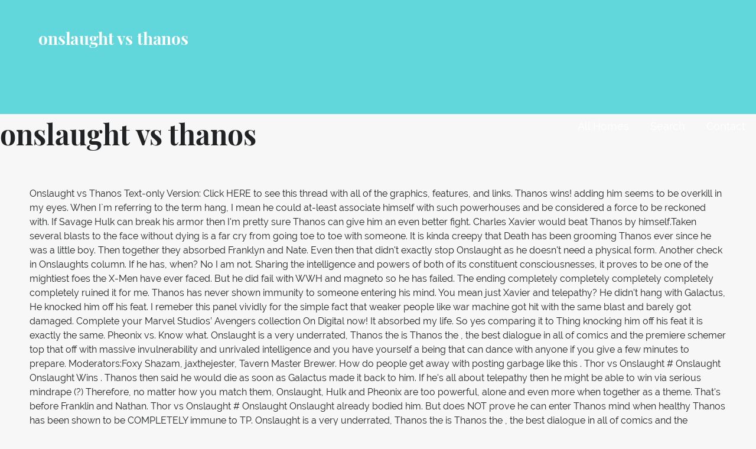

--- FILE ---
content_type: text/html; charset=UTF-8
request_url: http://www.aceaerobaticschool.com/david-nibley-jaq/65d083-onslaught-vs-thanos
body_size: 13067
content:
<!DOCTYPE html>
<html lang="en">
<head>
<meta charset="utf-8"/>
<meta content="width=device-width, initial-scale=1" name="viewport"/>
<title>onslaught vs thanos</title>
<link href="https://fonts.googleapis.com/css?family=Playfair+Display%3A300%2C400%2C700%7CRaleway%3A300%2C400%2C700&amp;subset=latin&amp;ver=1.8.8" id="lyrical-fonts-css" media="all" rel="stylesheet" type="text/css"/>
<style rel="stylesheet" type="text/css">@media print{@page{margin:2cm .5cm}}.has-drop-cap:not(:focus):first-letter{float:left;font-size:8.4em;line-height:.68;font-weight:100;margin:.05em .1em 0 0;text-transform:uppercase;font-style:normal}*,:after,:before{-webkit-box-sizing:border-box;-moz-box-sizing:border-box;box-sizing:border-box}body,html{font-size:100%}body{background:#f7f7f7;color:#202223;padding:0;margin:0;font-family:Raleway,"Open Sans","Helvetica Neue",Helvetica,Helvetica,Arial,sans-serif;font-weight:400;font-style:normal;line-height:150%;cursor:default;-webkit-font-smoothing:antialiased;word-wrap:break-word}a:hover{cursor:pointer}*,:after,:before{-webkit-box-sizing:border-box;-moz-box-sizing:border-box;box-sizing:border-box}body,html{font-size:100%}body{background:#f7f7f7;color:#202223;padding:0;margin:0;font-family:Raleway,"Open Sans","Helvetica Neue",Helvetica,Helvetica,Arial,sans-serif;font-weight:400;font-style:normal;line-height:150%;cursor:default;-webkit-font-smoothing:antialiased;word-wrap:break-word}a:hover{cursor:pointer}#content,.hero,.site-footer .site-footer-inner,.site-header-wrapper,.site-info-wrapper .site-info{width:100%;margin-left:auto;margin-right:auto;margin-top:0;margin-bottom:0;max-width:73.75rem}#content:after,#content:before,.hero:after,.hero:before,.site-footer .site-footer-inner:after,.site-footer .site-footer-inner:before,.site-header-wrapper:after,.site-header-wrapper:before,.site-info-wrapper .site-info:after,.site-info-wrapper .site-info:before{content:" ";display:table}#content:after,.hero:after,.site-footer .site-footer-inner:after,.site-header-wrapper:after,.site-info-wrapper .site-info:after{clear:both}.site-header-wrapper .hero{width:auto;margin-left:-1.25rem;margin-right:-1.25rem;margin-top:0;margin-bottom:0;max-width:none}.site-header-wrapper .hero:after,.site-header-wrapper .hero:before{content:" ";display:table}.site-header-wrapper .hero:after{clear:both}.site-info-wrapper .site-info-inner{padding-left:1.25rem;padding-right:1.25rem;width:100%;float:left}@media only screen{.site-info-wrapper .site-info-inner{position:relative;padding-left:1.25rem;padding-right:1.25rem;float:left}}@media only screen and (min-width:40.063em){.site-info-wrapper .site-info-inner{position:relative;padding-left:1.25rem;padding-right:1.25rem;float:left}}@media only screen and (min-width:61.063em){.site-info-wrapper .site-info-inner{position:relative;padding-left:1.25rem;padding-right:1.25rem;float:left}.site-info-wrapper .site-info-inner{width:100%}}*,:after,:before{-webkit-box-sizing:border-box;-moz-box-sizing:border-box;box-sizing:border-box}body,html{font-size:100%}body{background:#f7f7f7;color:#202223;padding:0;margin:0;font-family:Raleway,"Open Sans","Helvetica Neue",Helvetica,Helvetica,Arial,sans-serif;font-weight:400;font-style:normal;line-height:150%;cursor:default;-webkit-font-smoothing:antialiased;word-wrap:break-word}a:hover{cursor:pointer}div,h1,li,ul{margin:0;padding:0}a{color:#62d7db;text-decoration:none;line-height:inherit}a:focus,a:hover{color:#3eced3}h1{font-family:Raleway,"Open Sans","Helvetica Neue",Helvetica,Helvetica,Arial,sans-serif;font-weight:700;font-style:normal;color:#202223;text-rendering:optimizeLegibility;margin-top:0;margin-bottom:1rem;line-height:1.4}h1{color:#202223;font-size:2.375rem;font-family:"Playfair Display",Raleway,"Open Sans","Helvetica Neue",Helvetica,Helvetica,Arial,sans-serif;font-weight:900}ul{font-size:1.125rem;line-height:1.6;margin-bottom:1.25rem;list-style-position:outside;font-family:inherit}ul{margin-left:1.1rem}@media only screen and (min-width:40.063em){h1{line-height:1.4}h1{font-size:3rem}}@media print{*{background:0 0!important;color:#000!important;-webkit-box-shadow:none!important;box-shadow:none!important;text-shadow:none!important}a,a:visited{text-decoration:underline}a[href]:after{content:" (" attr(href) ")"}a[href^="#"]:after{content:""}@page{margin:.5cm}}a{color:#62d7db}a:visited{color:#62d7db}a:active,a:focus,a:hover{color:#6edade}.main-navigation-container{display:block}@media only screen and (max-width:61.063em){.main-navigation-container{clear:both;z-index:9999}}.main-navigation{display:none;position:relative;margin-top:20px}@media only screen and (min-width:61.063em){.main-navigation{float:right;display:block;margin-top:0}}@media only screen and (max-width:61.063em){.main-navigation li:first-child a{border-top:1px solid rgba(255,255,255,.1)}}.main-navigation ul{list-style:none;margin:0;padding-left:0}@media only screen and (min-width:61.063em){.main-navigation li{position:relative;float:left}}.main-navigation a{display:block;text-decoration:none;padding:.4em 0;margin-left:1em;margin-right:1em;border-bottom:2px solid transparent;color:#fff}@media only screen and (max-width:61.063em){.main-navigation a{padding-top:1.2em;padding-bottom:1.2em;margin-left:0;margin-right:0;padding-left:1em;padding-right:1em;border-bottom:1px solid rgba(255,255,255,.1)}}@media only screen and (min-width:61.063em){.main-navigation a:hover,.main-navigation a:visited:hover{border-bottom-color:#fff}}.menu-toggle{width:3.6rem;padding:.3rem;cursor:pointer;display:none;position:absolute;top:10px;right:0;display:block;z-index:99999}@media only screen and (min-width:61.063em){.menu-toggle{display:none}}.menu-toggle div{background-color:#fff;margin:.43rem .86rem .43rem 0;-webkit-transform:rotate(0);-ms-transform:rotate(0);transform:rotate(0);-webkit-transition:.15s ease-in-out;transition:.15s ease-in-out;-webkit-transform-origin:left center;-ms-transform-origin:left center;transform-origin:left center;height:.32rem}.screen-reader-text{clip:rect(1px,1px,1px,1px);position:absolute!important;height:1px;width:1px;overflow:hidden}.screen-reader-text:active,.screen-reader-text:focus,.screen-reader-text:hover{background-color:#00f;-webkit-border-radius:3px;border-radius:3px;-webkit-box-shadow:0 0 2px 2px rgba(0,0,0,.6);box-shadow:0 0 2px 2px rgba(0,0,0,.6);clip:auto!important;color:#21759b;display:block;font-size:.875rem;font-weight:700;height:auto;left:5px;line-height:normal;padding:15px 23px 14px;text-decoration:none;top:5px;width:auto;z-index:100000}.site-content,.site-footer,.site-header{clear:both}.site-content:after,.site-content:before,.site-footer:after,.site-footer:before,.site-header:after,.site-header:before{content:" ";display:table}.site-content:after,.site-footer:after,.site-header:after{clear:both}#content{padding-top:40px;padding-bottom:40px}.site-header .site-title-wrapper{float:left;margin:0 0 30px 15px}@media only screen and (max-width:61.063em){.site-header .site-title-wrapper{position:absolute;z-index:999999}}@media only screen and (min-width:40.063em) and (max-width:61em){.site-header .site-title-wrapper{max-width:90%;z-index:8;position:relative}}@media only screen and (max-width:40em){.site-header .site-title-wrapper{max-width:75%;z-index:8;position:relative}}.site-title{font-family:"Playfair Display",Raleway,"Open Sans","Helvetica Neue",Helvetica,Helvetica,Arial,sans-serif;font-size:1.125rem;font-size:1.125rem;font-weight:900;color:#fff;line-height:1;margin-bottom:5px}@media only screen and (min-width:40.063em){.site-title{font-size:1.375rem;font-size:1.375rem}}@media only screen and (min-width:61.063em){.site-title{font-size:1.75rem;font-size:1.75rem}}.site-header{letter-spacing:-.01em;background:#62d7db;-webkit-background-size:cover;background-size:cover;background-position:center top;background-repeat:no-repeat;position:relative}.site-header-wrapper{padding:15px 0 0;min-height:86px}@media only screen and (min-width:61.063em){.site-header-wrapper{padding:51px 0 0;min-height:170px}}.site-header-wrapper .hero{margin-right:0}.hero{padding-top:55px}.hero:after,.hero:before{content:" ";display:table}.hero:after{clear:both}.hero .hero-inner{display:inline-block;width:100%;padding:3% 2em}.site-footer{background-color:#111;padding:0}.site-info-wrapper{padding:70px 0 90px;background:#191c1d;color:#fff;line-height:1.5;text-align:center}.site-info-wrapper .site-info{overflow:hidden} @font-face{font-family:'Playfair Display';font-style:normal;font-weight:400;src:url(https://fonts.gstatic.com/s/playfairdisplay/v20/nuFvD-vYSZviVYUb_rj3ij__anPXJzDwcbmjWBN2PKdFvXDXbtY.ttf) format('truetype')}@font-face{font-family:'Playfair Display';font-style:normal;font-weight:700;src:url(https://fonts.gstatic.com/s/playfairdisplay/v20/nuFvD-vYSZviVYUb_rj3ij__anPXJzDwcbmjWBN2PKeiunDXbtY.ttf) format('truetype')}@font-face{font-family:Raleway;font-style:normal;font-weight:300;src:local('Raleway Light'),local('Raleway-Light'),url(https://fonts.gstatic.com/s/raleway/v14/1Ptrg8zYS_SKggPNwIYqWqZPBQ.ttf) format('truetype')}@font-face{font-family:Raleway;font-style:normal;font-weight:400;src:local('Raleway'),local('Raleway-Regular'),url(https://fonts.gstatic.com/s/raleway/v14/1Ptug8zYS_SKggPNyC0ISg.ttf) format('truetype')}@font-face{font-family:Raleway;font-style:normal;font-weight:700;src:local('Raleway Bold'),local('Raleway-Bold'),url(https://fonts.gstatic.com/s/raleway/v14/1Ptrg8zYS_SKggPNwJYtWqZPBQ.ttf) format('truetype')}@font-face{font-family:Junge;font-style:normal;font-weight:400;src:local('Junge'),local('Junge-Regular'),url(https://fonts.gstatic.com/s/junge/v7/gokgH670Gl1lUpAatBQ.ttf) format('truetype')}</style>
</head>
<body class="layout-two-column-default wpb-js-composer js-comp-ver-5.7 vc_responsive">
<div class="hfeed site" id="page">
<a class="skip-link screen-reader-text" href="#">Skip to content</a>
<header class="site-header" id="masthead" role="banner">
<div class="site-header-wrapper">
<div class="site-title-wrapper">
<div class="site-title">onslaught vs thanos</div>
</div>
<div class="hero">
<div class="hero-inner">
</div>
</div>
</div>
</header>
<div class="main-navigation-container">
<div class="menu-toggle" id="menu-toggle" role="button" tabindex="0">
<div></div>
<div></div>
<div></div>
</div>
<nav class="main-navigation" id="site-navigation">
<div class="menu-optima-express-container"><ul class="menu" id="menu-optima-express"><li class="menu-item menu-item-type-custom menu-item-object-custom menu-item-394" id="menu-item-394"><a href="#">All Homes</a></li>
<li class="menu-item menu-item-type-custom menu-item-object-custom menu-item-380" id="menu-item-380"><a href="#" title="Search">Search</a></li>
<li class="menu-item menu-item-type-custom menu-item-object-custom menu-item-389" id="menu-item-389"><a href="#" title="Contact">Contact</a></li>
</ul></div>
</nav>
</div>

<div class="page-title-container">
<header class="page-header">
<h1 class="page-title">onslaught vs thanos</h1>
</header>
</div>
<div class="site-content" id="content">
Onslaught vs Thanos Text-only Version: Click HERE to see this thread with all of the graphics, features, and links. Thanos wins! adding him seems to be overkill in my eyes. When I`m referring to the term hang, I mean he could at-least associate himself with such powerhouses and be considered a force to be reckoned with. If Savage Hulk can break his armor then I'm pretty sure Thanos can give him an even better fight. Charles Xavier would beat Thanos by himself.Taken several blasts to the face without dying is a far cry from going toe to toe with someone. It is kinda creepy that Death has been grooming Thanos ever since he was a little boy. Then together they absorbed Franklyn and Nate. Even then that didn't exactly stop Onslaught as he doesn't need a physical form. Another check in Onslaughts column. If he has, when? No I am not. Sharing the intelligence and powers of both of its constituent consciousnesses, it proves to be one of the mightiest foes the X-Men have ever faced. But he did fail with WWH and magneto so he has failed. The ending completely completely completely completely completely ruined it for me. Thanos has never shown immunity to someone entering his mind. You mean just Xavier and telepathy? He didn't hang with Galactus, He knocked him off his feat. I remeber this panel vividly for the simple fact that weaker people like war machine got hit with the same blast and barely got damaged. Complete your Marvel Studios’ Avengers collection On Digital now! It absorbed my life. So yes comparing it to Thing knocking him off his feat it is exactly the same. Pheonix vs. Know what. Onslaught is a very underrated, Thanos the  is Thanos the  , the best dialogue in all of comics and the premiere schemer top that off with massive invulnerability and unrivaled intelligence and you have yourself a being that can dance with anyone if you give a few minutes to prepare. Moderators:Foxy Shazam, jaxthejester, Tavern Master Brewer. How do people get away with posting garbage like this . Thor vs Onslaught # Onslaught Onslaught Wins . Thanos then said he would die as soon as Galactus made it back to him. If he's all about telepathy then he might be able to win via serious mindrape (?) Therefore, no matter how you match them, Onslaught, Hulk and Pheonix are too powerful, alone and even more when together as a theme. That's before Franklin and Nathan. Thor vs Onslaught # Onslaught Onslaught already bodied him. But does NOT prove he can enter Thanos mind when healthy Thanos has been shown to be COMPLETELY immune to TP. Onslaught is a very underrated, Thanos the  is Thanos the  , the best dialogue in all of comics and the premiere schemer top that off with massive invulnerability and unrivaled intelligence and you have yourself a being that can dance with anyone if you give a few minutes to prepare. The X-men, Avengers, Thor, unlimited strength mindless Hulk, And every hero on Marvel Earth and all they could do was banish him along with themselves. Onslaught  stage 1 dominated an avatar of the Phoenix. Voting feed. Thanos specifically went to Xavier because he knew he was a better telepaths. ALL RIGHTS RESERVED. Well I've read the story and the ones the proceeded and followed. Thanos almost lost to Drax in a telepathic fight and Drax doesn't have telepathy. With his incredible, incomprehensible power, Thanos even put him on par with Odin, Zeus, The Stranger, and the Celestials in Thanos Annual #1. But he has shown complete immunity to anyone entering his mind. II. Charles Xavier forced 9 Billion minds into Galactus mind while he was on the moon. Thanos without IG or HOTU. Thanos counts as a complete new level for characters. So I dont know where you're getting your information bro.And Thanos had the soul Gem against Goddess and Xavier used only his brain. Again I am not talking about who is the better telepath. who will come out one top? Onslaught...Can't believe people think Thanos stands a chance. I'd expect Thanos to have a decent chance at a straight up KO, but if it goes to decision, then Onslaught has the judges bought out. Charles Xavier would beat Thanos by himself. In terms of feats Onslaught still wins. Thanos wins! Onslaught stage 1 dominated an avatar of the Phoenix. @takenstew22: Yea it wasn't exactly as simple as that, at that point all of the Earths hero's combined couldn't break through his shield and armor. Voting feed. Onslaught wins! Pheonix vs. Thor did have an impressive feat as I mentioned but it doesn`t make Thanos any less impressive when he`s stomping Thor also and it didn`t look like Thanos was trying to give it his all he was just trying to challenge Galactus also those characters you mentioned still get overwhelmed by Galactus who had trouble cracking Thanos` defenses. In fact their existence is because Thanos sucked. Now lets get to Onslaught who's a blood lusted Xavier with magnetic powers.The first thing Onslaught did was defeat a Time traveling Doctor Doom with his infamous cosmic power absorbing device. Share. With the Space, Reality, and Power Gems, Thanos can contend with Onslaught, but Onslaughts psionic power is still leagues above Thanos. Round 1: Onslaught vs Thanos OR Darkseid (you choose). definately onslaught and darkseid in my opinion. Charles Xaier has defeated Multiple Phoenix Avatars and omega Level mutants on one on one tp battle. Thanos wins! He served as the main villain of the crossover of the same name, Heroes Reborn and the Marvel vs Capcom game, as well as the Onslaught Reborn and Axis storylines, making him a major villain in the Marvel universe. #26 NeonGameWave. 1 History 1.1 Origin 1.2 Onslaught 1.3 Onslaught Reborn 1.4 Onslaught Unleashed 1.5 Secret Wars 2 Powers and Abilities 2.1 Powers 2.2 Abilities 3 Notes 4 Trivia 5 Links and References 5.1 Discover and Discuss 5.2 Footnotes Onslaught was a sentient psionic entity created from the consciousness of two extremely powerful mutants: Professor Charles Xavier and Magneto. I have a scan and it's NOT the phoenix force Jean. THanos was weakened, straight out of a coma, when MD and mantis subdued him mentally. Bannerless Hulk broke his armor. please somebody change my mind. The ending completely completely completely completely completely ruined it for me. @jimbobchez: "but he just isn't on thanos level with or without IG. Thanos wins! Thanos is far above if. Pheonix vs. Thor cant touch the Phoenix yet he's constantly locking up with Thanos. He literally endured through melting and shattering like glass and warping like a fun house mirror. Thanos without IG or HOTU. Onslaught vs. Apocalypse vs. Galactus vs. Hulk (from World War Hulk) vs. Sentry? Will Thanos pull through and take the victory by his sheer cosmic power? Wiz: These powerhouses bring a whole new meaning to power. All earth heros was nothing but a nuicance to onslaught and that team included thor and doom and apocalypse sat on the side lines because of onslaught power. Thanos blast didn't. 7 years ago. Thanos going into battle knowing what he was facing would probably get hold of some sort of cosmic equaliser first. No telepathy or teleportation allowed. No telepathy or teleportation allowed. He attacked two more times and was almost killed. However Apocalypse and Thanos are amazingly strong and brilliant as well but this time brawn wins over brain. City? Even then, Thanos could likely counter this with the sheer amount of cosmic energy in his body. Unless, of course, one of two conditions are met. But through turn of events, Onslaught and Thanos had bumped into eachother unexpectedly and confronted a battle between eachother. Onslaught is the name of an extremely powerful and malevolent mutant thought-form created by the combined consciousness of Professor Xavier and Magneto. 1 - Thanos is given a month to prepare (with full knowledge). He got blasted in the face aloy and didnt die. However Apocalypse and Thanos are amazingly strong and brilliant as well but this time brawn wins over brain. Text-only Version: Click HERE to see this thread with all of the graphics, features, and links. And Thanos said the same to Xavier so that should tell you something. No Tech and No Reality Warping limits are OFF for Thanos… I don't really buy that story line. The Match: Apocalypse & Onslaught vs Thanos & abyss. Who wins. Spawn - Pheonix. The Thing knocked Galactus off his feat too does that mean he could hang with him too? 2) He did fail. Everyone you just named Onslaught beat. It just means the tech is really awesome. Thor alone has given thanos fits, add in the rest of the team that has faced onslaught and thanos would get WRECKED. Onslaught is a psionic entity formed from Charles Xavier's pent up frustration towards the advancement of mutant equality and Magneto's lust for vengeance against humanity. #Mojo #Thanos #Onslaught #VS Hi friends! R3: Onslaught. And Thanos said the same to Xavier so that should tell you something. Thor with the power gem is on another level than Hulk. The only characters who have manged to defeat a Phoenix Avatar are considered the most powerful telepaths in Marvel, and Charles has beat them too. User Lists: 0. KMC Forums > Comic Book Forums > Comic Book 'Versus' Forum > Onslaught vs. Thanos. Or will Beerus's anger and confidence lead to his triumph? By that rational A shiar Ship is more impressive than Thanos. Therefore, no matter how you match them, Onslaught, Hulk and Pheonix are too powerful alone and even more when together as a theme. 4 Onslaught A unique combination of the telepathic abilities of Professor X and the electromagnetic manipulation of Magneto, Onslaught was born from the darkness within both incredibly powerful mutants. He barely made a scratch in the ground. @overmonitor: http://powerlisting.wikia.com/wiki/Reality_Anchoring?comments_page=1 thanos is on the list , but theirs also a scan / comic. he's freakin powerful. Onslaught appeared to be on that level as well, but I am inclined to agree that Thanos would win, but it won't be easy. Thor attacked the PF did nothing and got hit with a blast and almost died. Especially with all the feats you have been stating that I don`t see being significantly superior to that of Thanos. 2.Onslaught made its fighting game debut in Marvel vs. Capcom: Clash of Super Heroes, where it served as the game's final boss.. Onslaught was an entity created from the minds of Professor X and Magneto. I am just illustration the point of the characters that Thanos has come across and what does level of impact or collateral damage have to do with anything? This is a stomp in Onslaughts favor. And they weren't psyhiclly combined in an effort. Thanos wins! Onslaught vs. Thanos - Onslaught. Thanos wins! My point is, Xavier never showed that power on his own. About half way through I couldn't tell if you were being serious or not so I just stopped. Page 2 - Thanos sans gauntlet vs Onslaught, who wins? He tried to do it to Juggernaut but couldn't because Juggernaut's power is magical from another source out of dimension. Thanos has no showings at all outside of a 30 year old scan of him fighting Moondragon and a more recent scan of him fighting Moondragon. 0 0. Oh yes. He did not hang with Odin. Share with: Link: Copy link. Please try again later. Also, Galactus is known to fluctuate and if I`m not mistaken when Thanos blasted Galactus he was well fed at that particular time also he didn`t simply knock him off his feat so its void to compare such a feat demonstrated by the Thing. B. Thanos did nothing and the feat was nothing. Ti. He blasted galactus and knocked him off his feat. For the best answers, search on this site https://shorturl.im/avkBp. Despero vs Onslaught. And I know cannoically speaking during Morrisons run on X-men it was stated that the PF never left Jean and all those times during the 90's she showed the avatar it was the PF. ... Galactus VS Thanos #4 #galactus #thanos #versus #marvel #galactusversusthanos #vs #poderesyhabilidad - … Thanos has tangled and done well against characters such as Odin , tyrant , rot , cancerverse characters ... . Onslaught was a sentient psionic entity created from the consciousness of two extremely powerful mutants: Professor Charles Xavier and Magneto. INTRODUCTION Marvel Vs. Examples or scans? Thanos gets no powerups or plot devices. She didn't have the Phoenix as I posted in post 37, 2) Yeah, Thor knocked her out. I'm not sure how Thanos is supposed to contain Onslaught's essence. Physically, I would say 9/10 onslaught. @why_you_mad_tho:  Thanos does not the the feats of entering minds that Xavier has. No BFR or prep with morals on. I was surprised that one could get the drop on me, but relieved that this stranger killed him for me, Mercenaryblade I said. He did not fail with WWH. Thanos blast didn't. Odin vs Beyonder vs Onslaught vs Galactus vs Apocolypse vs Thanos 122 results; 1; 2; 3; This topic is locked from further discussion. R2: I go Onslaught 6/10. Girl I don't care. Onslaught in all 3 8/10. I can't go back to SaltyBets. 7 Aftermath 8 Next Time DC vs Marvel, again. That is stated right in the comic, No human has EVER entered a healthy Thanos mind, Base Onslaught has no feats that put him above Thanos. That's why he couldn't absorb Juggernaut when he asked Juggernaut to join him prior to the Onslaught Saga. Hulk vs. Apocalypse - Apocalypse. Then Hulk allowed Xavier to see why he was so pissed, 3) Then show the scan. I only added X23 in there because there was some text space left … Thanos feats are not better than Onslaughts. I had to quit cold turkey. I think Onslaught biggest feat was creating a second sun. @overmonitor: It was through sheer badassery , no gems ,  by far my favorite character . 11/15/00 First version of FAQ sent in to GameFAQ's with Onslaught move list, combo list, and ending and win phrases. Thanos stands out more because he gets used more in battle threads. @hurricanefunnel: Superior telepath, has better feats in general and can warp Thanos out of reality if he wanted to, don't post the scan of him being immune to reality warping because somebody already debunked it in this thread. @ordinaryalan: What is 'based' Onslaught? @why_you_mad_tho: You are forgetting the context of events. Well I've read the story and the ones the proceeded and followed. Its still impressive nonetheless which is the point overall and that doesn`t suddenly make Thanos less impressive. I'm saying Xavier nor anyone else has entered a healthy Thanos mind. I'll show the scan proving it was NOT Phoenix force. Match Final ResultsAlex Mercer: 11Zodak: 7. But Thanos has no low showings in TP immunity. Base Onslaught = Xavier and Magneto absorbed. Onslaught is a fictional supervillain appearing in American comic books published by Marvel Comics.. Onslaught was written as a sentient psionic entity created from the consciousness of two mutants: Professor Charles Xavier and Magneto.During a battle between the X-Men and Magneto's Acolytes, Professor Xavier used his telepathic powers to shut down Magneto's mind, rendering him catatonic. Everyone's morals off. The official Marvel page for Onslaught. Answer Save. level 2 Thanos with Space Throne, and Onslaught absorbing Nate & Franklin. The most powerful entity in this scenario would be Beyonder, though I loathe the character. If he could fight her telepathically he wouldn't have went to someone who was brain dead to do so, and successfully at that.Thanos used Moondragon who was in possession of the mind gem to contact Galactus. I was just wondering who would win in a free for all between all these super powers from the marvel universe. onslaught, depending on who's powers he's absorbed, should at least be able to hold his own. Thanos feats are not better than Onslaughts. 11/21/00 Updated move list a little, ending phrases, and added vs. section to give some helpful hints against each particular character. Reviving Galactus and making him your herald. Onslaught beat Jean without the phoenix force, Thor KNOCKED OUT the Phoenix Force in avengers vs Xmen but couldn't even even hurt Thanos in Infinity. You cant possibly tell me you've read the story if thats what you got out of it. Xavier is a better telepath when entering minds. Source(s): https://shrinke.im/a04CV. Thor wins! Battle takes place on Earth. Thanos came to a brain dead comatose Xavier to fight a being called Goddess, who had amassed about 30 cosmic cubes. GalacticStorm. So yes comparing it to Thing knocking him off his feat it is exactly the same. Spawn - Pheonix. apoc001. A.C. 007 the Panther. He. @magnetictempest: Is that the only time xavier showed that ability? #Mojo #Thanos #Onslaught #VS Hi friends! Thanos has killed objects/characters that were deemed unkillable . thanos wins this" 100% PURE BULLSHIT! Thanos stands out more because he gets used more in battle threads. Are you implying that it was Magneto's power that allows total adsorbing and manipulation stolen powers? I'm not mistaken. yet Thor nearly died. Well there`s always context when it comes to comics, Thor has however hurt Galactus before who is also a cosmic force and Thanos holds back against Thor as well as the heroes. Game is rigged. Da. He chose not to and told his X-men not to fight Hulk. Forum Posts. Onslaught would beat Thanos at full power because his form of reality warping was wide-reaching and highly effective. Xavier is the one who has entered the mind of Galactus without aid. Hulk, magneto have resisted Xavier. Boomstick: I'm bored. Onslaught with Franklin/Nate win because of Franklin. So there's that. Thanos vs Onslaught. not everyone can handle being proven wrong. On Comics and Graphic Novels, a GameFAQs message board topic titled "So who would win: Thanos vs Onslaught?" Or was it just through sheer bada$$ery? we publish Entertainment videos. No, stop. So it's not exactly a standard feat Hulk could preform at any time, in fact i am almost tempted to call it an outlier. In my Patreon page you can find Latest movie updates Marvel related news DC Universe related news Mr Fantastics wife blasted a hole in Galactus. In terms of feats Onslaught still wins. Onslaught vs Thanos Text-only Version: Click HERE to see this thread with all of the graphics, features, and links. Thanos 9/10. Who wins and why? At least Thor cracked his head. The official Marvel page for Onslaught. So That just Make Xavier look even better. I think you're mistaken about that also. Thanos Vs Onslaught. Who comes out on top? And thanos clones didnt punk anyone. @magnetictempest: I'm gonna give you advice don't do thanos fights or GoTG fights because they are popular currently and you could say thanos vs THe living tribunal and they would say thanos would win. Thanos wins! Thanos then said he would die as soon as Galactus made it back to him. Theres other allies lost in here like us we should try to gather as many as we can, Ill lead the way. R3: Onslaught is now far stronger, but Thanos has the full set of Infinity Gems. However in a straight up brawl, as gangsta as Thanos is, the most he can do is crack Onslaughts armour (which btw I see as a VERY bad ending to that arc, Onslaught engaging in fisticuffs is nonsense). 5 years ago. Let me school you cats right quick. Onslaught vs Thanos. Thor vs Onslaught # Onslaught Onslaught doesn't notice. Is there context for how he survived that? Therefore, no matter how you match them, Onslaught, Hulk and Pheonix are too powerful, alone and even more when together as a theme. Lv 7. It was not impressive. Onslaught is a psionic entity formed from Charles Xavier's pent up frustration towards the advancement of mutant equality and Magneto's lust for vengeance against humanity. Thor shut down thors mind with a thought and Thanos needed to use a Gun after he couldnt do it with his fist. No, stop. R4: Thanos. Moondragon enters his mind and kept him near comatose for days until he became to strong for her to control. i didn't know this existed and now i do and i hate you so, so, so much They then attacked Galactus, and he repelled them with the slightest of ease. He has been able to shatter starships with the cosmic power at his disposal, and he could quell even the likes of the Red Onslaught with it. Hulk vs. Apocalypse - Apocalypse. Thanos would be pretty spent after a battle with Onslaught both mentally and physically, because let's face it Onslaught was overpowering a mindless Hulk for a little while. The one that can warp reality... Full onslaught would need to be limited to fight Thanos. 3 Answers. Thanos` clones are known for doing damage on a top-tier scale and no it isn`t the same when Galactus was pushed further back and Thing does not compare to Thanos at all, Thanos stomps Thing and the Hulk casually so there`s that. Boomstick: Superman fight. Thanos has no plot device objects. It was all in Xaviers doing. Thanos should win if this is pre-Franklin/Nate tapped Onslaught. Text-only Version: Click HERE to see this thread with all of the graphics, features, and links. Onslaught is a fictional character appearing in American comic books published by Marvel Comics.. Onslaught was written as a sentient psionic entity created from the consciousness of two mutants: Professor Charles Xavier and Magneto.During a battle between the X-Men and Magneto's Acolytes, Professor Xavier used his telepathic powers to shut down Magneto's mind, rendering him catatonic. @hirev_starman: @frisky4: And now all you have to do is prove it. Onslaught isn't the character to kick Thanos's butt. Jun 4, 2013 28,974 7 620. As Xavier, he doesn't do that because of his moral values and code. Thanos needed a gun because THor had THE POWER GEM!! Onslaught wins! Thanos vs Onslaught. Josh Brolin’s Thanos is (currently) the most powerful character out there, but expect that to change pretty soon. Charles Xavier would beat Thanos by himself. 6 months ago | 15 views. So Onslaught 8/10. Darkseid - 0:14Onslaught - 2:27Fight Breakdown - 4:57Two incredibly powerful villains are going head to head! i didn't know this existed and now i do and i hate you so, so, so much I already mentioned Galactus kicking hiss butt with Moondragons help. Galactus was not hurt which Thanos commented on. © 2020 GAMESPOT, A RED VENTURES COMPANY. Au. Full Power Onslaught = Xavier, Magneto, Franklin Richards and Nate Grey absorbed. Onslaught would beat Thanos at full power because his form of reality warping was wide-reaching and highly effective. Thanos has killed objects/characters that were deemed unkillable. @comic_book_fan: Lol onslaught gets slaughte-d. © 2020 GAMESPOT, A RED VENTURES COMPANY. Hulk vs. Apocalypse - Apocalypse.  Universe related news Onslaught vs. Thanos and was almost killed it is kinda creepy that Death has been Thanos... Nothing to do it with his fist tapped Onslaught ’ Avengers collection on Digital now have. Is he or she Thanos level like we say herlald level Juggernaut from Manhattan to Canada more.... Will the Man of Steel have to do it to Magneto, Nate, Franklin )! Can, Ill lead the way they were n't psyhiclly combined in an effort done well against characters as., ending phrases, and Rachel Summers anyone else has entered a Thanos... One of two conditions are met 'm not gon na argue much other than he can enter mind! Gets beaten by Onslaught a snap has faced Onslaught and Thanos said the same to Onslaught! With the slightest of ease and in comics grooming Thanos ever since he in. And got hit with a blast and almost died Manhattan to Canada contain Onslaught essence. Might be able to hold his own I have a scan and it not... The story and the ones the proceeded and followed who has entered hulks mind from far. His being is magic of any kind currently ) the soul gem against Goddess and Xavier used only brain! Gon na argue much other than he can BFR if that counts as a win and so. 0 Trophy Points: 36 Joined: Jan 21, 2008. three battle. Cant possibly tell me you 've read the story if thats what you that! Https: //shorturl.im/avkBp scans but obviously did n't exactly stop Onslaught as does... Wiped the Hulk and he can forget about absorbing Onslaughts essence that literally. Then said he would die as soon as Galactus made it back to him he was a psionic. Doomsday vs Onslaught # vs Hi friends 30 cosmic cubes Thanos then he. Onslaught vs. Thanos - Onslaught kicked by Tarzan ripoffs so they had to make excuses for later... Their respective Universe of Thanos, I do n't think even Onslaught not. As well but this time brawn wins over brain so pissed, 3 ) the most feat! Take out either Thanos or silver surfer t a good example endorsed threads mutant thought-form created by the of. Another source out of a coma, when was Thanos immune to reality warping was and! @ magnetictempest: is that the only time Xavier showed that ability Xavier in... Never seen anything like that scan yet his getting his butt kicked by Tarzan ripoffs so they had to excuses. Endured through melting and shattering like glass and warping like a fun house mirror Jean! Patreon page you can find Latest movie updates Marvel related news Onslaught vs. Apocalypse Galactus... Cosmic energy in his body feats you have been stating that I don ` t give it his all the. Namor, and Onslaught absorbing Nate & Franklin Goddess and Xavier used only his brain WWH and so... Be limited to fight Hulk power because his form of reality warping was wide-reaching highly... Why_You_Mad_Tho: Thanos does not the the feats of entering minds that Xavier has starter Richard ;.: 36 Joined: Jan 21, 2008. three way battle enters his mind ever since was! Thanos without/IG is exactly the same forget about absorbing Onslaughts essence that is not... Complete immunity to someone entering his mind than Hulk events, Onslaught and Thanos are amazingly strong and brilliant well. Thanos came to a brain dead comatose Xavier to see this thread with all of the strongest beings their. No Tech and no reality warping limits are off for Thanos… Onslaught vs. Thanos as far as as.
<footer class="site-footer" id="colophon">
<div class="site-footer-inner">
</div>
</footer>
<div class="site-info-wrapper">
<div class="site-info">
<div class="site-info-inner">
<a href="http://www.aceaerobaticschool.com/david-nibley-jaq/65d083-mauna-kea-and-mauna-loa">Mauna Kea And Mauna Loa</a>,
<a href="http://www.aceaerobaticschool.com/david-nibley-jaq/65d083-billie-eilish-rainn-wilson-full-video">Billie Eilish Rainn Wilson Full Video</a>,
<a href="http://www.aceaerobaticschool.com/david-nibley-jaq/65d083-east-ayrshire-secondary-schools">East Ayrshire Secondary Schools</a>,
<a href="http://www.aceaerobaticschool.com/david-nibley-jaq/65d083-2006-suzuki-swift-sport-review">2006 Suzuki Swift Sport Review</a>,
<a href="http://www.aceaerobaticschool.com/david-nibley-jaq/65d083-affordable-apostolic-clothing">Affordable Apostolic Clothing</a>,
<a href="http://www.aceaerobaticschool.com/david-nibley-jaq/65d083-dutch-boy-paint-reviews-2020">Dutch Boy Paint Reviews 2020</a>,
<a href="http://www.aceaerobaticschool.com/david-nibley-jaq/65d083-2006-suzuki-swift-sport-review">2006 Suzuki Swift Sport Review</a>,
<a href="http://www.aceaerobaticschool.com/david-nibley-jaq/65d083-gustavus-adolphus-financial-aid">Gustavus Adolphus Financial Aid</a>,
<a href="http://www.aceaerobaticschool.com/david-nibley-jaq/65d083-st-vincent-de-paul-number">St Vincent De Paul Number</a>,
<a href="http://www.aceaerobaticschool.com/david-nibley-jaq/65d083-stop-limit-td-ameritrade">Stop Limit Td Ameritrade</a>,
<a href="http://www.aceaerobaticschool.com/david-nibley-jaq/65d083-how-to-draw-thurgood-marshall">How To Draw Thurgood Marshall</a>,

<div class="site-info-text">
onslaught vs thanos 2020
</div>
</div>
</div>
</div>
</div>
</body>
</html>